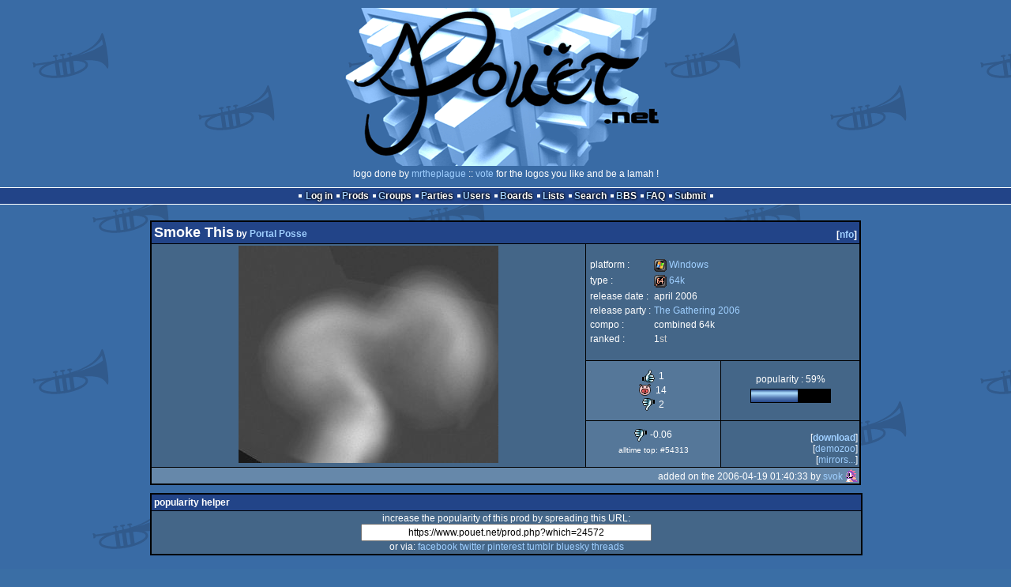

--- FILE ---
content_type: text/html; charset=utf-8
request_url: https://www.pouet.net/prod.php?which=24572
body_size: 5633
content:
<!DOCTYPE html>
<html xmlns="http://www.w3.org/1999/xhtml" lang="en">
<head>
  <title>Smoke This by Portal Posse :: pouët.net</title>

  <link rel="icon" href="/favicon.svg" type="image/svg+xml"/>
  <link rel="alternate icon" href="/favicon.ico" type="image/x-icon"/>
  <link rel="search" type="application/opensearchdescription+xml" href="opensearch_prod.xml" title="pouët.net: prod search" />
  <link rel="canonical" href="https://www.pouet.net/prod.php?which=24572"/>
  <link rel="alternate" media="only screen and (max-width: 640px)" href="https://m.pouet.net/prod.php?which=24572">
  <link rel="alternate" href="export/lastprodcomments.rss.php?prod=24572" type="application/rss+xml" title="pouët.net: latest comments on Smoke This">
  <link rel="alternate" href="export/lastprodsreleased.rss.php" type="application/rss+xml" title="pouët.net: last prods released">
  <link rel="alternate" href="export/lastprodsadded.rss.php" type="application/rss+xml" title="pouët.net: last prods added">
  <link rel="alternate" href="export/lastbbsposts.rss.php" type="application/rss+xml" title="pouët.net: last bbs posts">

  <link rel="stylesheet" type="text/css" href="styles/001/types.css?1747393803" media="screen" />
  <link rel="stylesheet" type="text/css" href="styles/001/style.css?1747393803" media="screen" />
    
  <meta property="og:type" content="website"/>
  <meta property="og:site_name" content="pouët.net"/>
  <meta property="twitter:title" content="Smoke This by Portal Posse"/>
  <meta property="og:title" content="Smoke This by Portal Posse"/>
  <meta property="twitter:card" content="summary_large_image"/>
  <meta property="twitter:site" content="@pouetdotnet"/>
  <meta property="twitter:description" content="64k for Windows, 1st at The Gathering 2006"/>
  <meta property="og:description" content="64k for Windows, 1st at The Gathering 2006"/>
  <meta property="twitter:image" content="https://content.pouet.net/files/screenshots/00024/00024572.jpg"/>
  <meta property="og:image" content="https://content.pouet.net/files/screenshots/00024/00024572.jpg"/>
  <script type="application/ld+json">{"@context":"https:\/\/schema.org\/","@type":"MediaObject","name":"Smoke This","contentUrl":"https:\/\/files.scene.org\/view\/parties\/2006\/thegathering06\/in64\/portal_posse_-_smoke_this.zip","uploadDate":"2006-04-19T01:40:33+02:00","author":"Portal Posse","aggregateRating":{"@type":"AggregateRating","ratingValue":"-0.0588","ratingCount":17,"bestRating":1,"worstRating":-1},"image":"https:\/\/content.pouet.net\/files\/screenshots\/00024\/00024572.jpg"}</script>
  

  <script>
  <!--
    var pixelWidth = screen.width;
    var Pouet = {};
    Pouet.isMobile = false;
    
    var newsTickers = {};
  //-->
  </script>
  <script src="./prototype.js"></script>
  <script src="./jsonp.js"></script>
  <script src="./cookie.js"></script>
  <script src="./autocompleter.js"></script>
  <script src="./script.js?1743470342"></script>

  <!--[if lt IE 9]><script src="//ie7-js.googlecode.com/svn/version/2.1(beta4)/IE9.js"></script><![endif]-->
  <!--[if IE]><script src="//html5shiv.googlecode.com/svn/trunk/html5.js"></script><![endif]-->

  <meta name="theme-color" content="#396BA5" />
  <meta http-equiv="Content-Type" content="text/html; charset=utf-8" />
  <meta name="description" content="pouët.net - your online demoscene resource"/>
  <meta name="keywords" content="pouët.net,pouët,pouet.net,pouet,256b,1k,4k,40k,64k,cracktro,demo,dentro,diskmag,intro,invitation,lobster sex,musicdisk,Amiga AGA,Amiga ECS,Amiga PPC,Amstrad CPC,Atari ST,BeOS,Commodore 64,Falcon,MS-Dos,Linux,MacOS,Windows"/>
</head>
<body>
<header>
  <h1>pouët.net</h1>
  <div id='logo'>
    <a href="./index.php"><img src="https://content.pouet.net/logos/logo-11771-02.gif" alt="logo"/></a>
    <p>logo done by <a href='user.php?who=11771' class='user'>mrtheplague</a> :: <a href="logo_vote.php">vote</a> for the logos you like and be a lamah !</p>
  </div>
</header>
<nav id="topbar">
  <ul>
   <li><a href="login.php?return=prod.php?which=24572">Log in</a></li>
   <li><a href="prodlist.php">Prods</a></li>
   <li><a href="groups.php">Groups</a></li>
   <li><a href="parties.php">Parties</a></li>
   <li><a href="userlist.php">Users</a></li>
   <li><a href="boards.php">Boards</a></li>
   <li><a href="lists.php">Lists</a></li>
   <li><a href="search.php">Search</a></li>
   <li><a href="bbs.php">BBS</a></li>
   <li><a href="faq.php">FAQ</a></li>
   <li><a href="submit.php">Submit</a></li>
  </ul>
</nav>
<div id='content'>
  <div id='prodpagecontainer'>
<table id='pouetbox_prodmain'>
<tr id='prodheader'>
<th colspan='3'>
 <span id='title'><span id='prod-title'>Smoke This</span> by <a href='groups.php?which=6282'>Portal Posse</a></span>
<div id='nfo'>[<a href='prod_nfo.php?which=24572'>nfo</a>]
</div></th>
</tr>
<tr>
 <td rowspan='3' id='screenshot'><img src='https://content.pouet.net/files/screenshots/00024/00024572.jpg' alt='screenshot added by svok on 2006-04-19 01:40:37' title='screenshot added by svok on 2006-04-19 01:40:37'/>
</td>
 <td colspan='2'>
<table id='stattable'>
 <tr>
  <td>platform :</td>
  <td><ul><li><a href='prodlist.php?platform%5B%5D=Windows'><span class='platform os_windows'>Windows</span> Windows</a></li>
</ul></td>
 </tr>
 <tr>
  <td>type :</td>
  <td><ul><li><a href='prodlist.php?type%5B%5D=64k'><span class='type type_64k'>64k</span> 64k</a></li>
</ul></td>
 </tr>
 <tr>
  <td>release date :</td>
  <td>april 2006</td>
 </tr>
 <tr>
  <td>release party :</td>
  <td><a href='party.php?which=43&amp;when=2006'>The Gathering 2006</a></td>
 </tr>
 <tr>
  <td>compo :</td>
  <td>combined 64k</td>
 </tr>
 <tr>
  <td>ranked :</td>
  <td>1<span class='ordinal'>st</span></td>
 </tr>
</table>
 </td>
</tr>
<tr>
 <td class='r2'>
<ul class='prodthumbs'>
<li class='rulez'>1</li>
<li class='isok'>14</li>
<li class='sucks'>2</li>
</ul>
 </td>
 <td id='popularity'>
popularity : 59%<br/>
<div class='outerbar' title='59%'><div class='innerbar' style='width: 59%'>&nbsp;<span>59%</span></div></div>
 </td>
</tr>
<tr>
 <td class='r2'>
<ul id='avgstats'><li class=sucks>-0.06</li>
</ul><div id='alltimerank'>alltime top: #54313</div> </td>
 <td id='links'>
<ul>
<li id='mainDownload'>[<a id='mainDownloadLink' href='https://files.scene.org/view/parties/2006/thegathering06/in64/portal_posse_-_smoke_this.zip'>download</a>]</li>
<li id='demozooID'>[<a href='http://demozoo.org/productions/31057/'>demozoo</a>]</li>
<li>[<a href='mirrors.php?which=24572'>mirrors...</a>]</li>
</ul>
 </td>
</tr>
<tr>
 <td class='foot' colspan='3'>added on the 2006-04-19 01:40:33 by <a href='user.php?who=998' class='user badge-ruby'>svok</a> <a href='user.php?who=998' class='usera' title="svok"><img src='https://content.pouet.net/avatars/bobble.gif' alt="svok" loading='lazy' class='avatar'/></a></td>
</tr>
</table>


<div class='pouettbl' id='pouetbox_prodpopularityhelper'>
 <h2>popularity helper</h2>
 <div class='content'>
<p>increase the popularity of this prod by spreading this URL:</p>
<input type='text' value='https://www.pouet.net/prod.php?which=24572' readonly='readonly' />
<p>or via:
  <a href='https://www.facebook.com/sharer/sharer.php?u=https%3A%2F%2Fwww.pouet.net%2Fprod.php%3Fwhich%3D24572'>facebook</a>
  <a href='https://twitter.com/intent/tweet?text=You%20should%20watch%20%22Smoke%20This%22%20on%20%40pouetdotnet%3A%20https%3A%2F%2Fwww.pouet.net%2Fprod.php%3Fwhich%3D24572'>twitter</a>
  <a href='http://pinterest.com/pin/create/button/?url=https%3A%2F%2Fwww.pouet.net%2Fprod.php%3Fwhich%3D24572'>pinterest</a>
  <a href='http://tumblr.com/widgets/share/tool?canonicalUrl=https%3A%2F%2Fwww.pouet.net%2Fprod.php%3Fwhich%3D24572&amp;posttype=link'>tumblr</a>
  <a href='https://bsky.app/intent/compose/?text=You%20should%20watch%20%22Smoke%20This%22%20on%20Pou%C3%ABt%3A%20https%3A%2F%2Fwww.pouet.net%2Fprod.php%3Fwhich%3D24572'>bluesky</a>
  <a href='https://www.threads.net/intent/post?text=You%20should%20watch%20%22Smoke%20This%22%20on%20Pou%C3%ABt%3A%20https%3A%2F%2Fwww.pouet.net%2Fprod.php%3Fwhich%3D24572'>threads</a>
</p>
 </div>
</div>


<div class='pouettbl' id='pouetbox_prodcomments'>
 <h2>comments</h2>
<div class='comment cite-386' id='c235044'>
  <div class='content'>A bit low on content. The smoke was pretty cool, though. Should have come in second.</div>
  <div class='foot'><span class='tools' data-cid='235044'></span> added on the <a href='prod.php?post=235044'>2006-04-19 01:54:06</a> by <a href='user.php?who=386' class='user'>Betong</a> <a href='user.php?who=386' class='usera' title="Betong"><img src='https://content.pouet.net/avatars/opera.gif' alt="Betong" loading='lazy' class='avatar'/></a></div>
</div>

<div class='comment cite-4950' id='c235047'>
  <div class='content'>Unconnected scenes with a heard-a-million-times-already soundtrack. Even the smoke stuff is hardly that interesting anymore.. </div>
  <div class='foot'><span class='tools' data-cid='235047'></span> added on the <a href='prod.php?post=235047'>2006-04-19 01:56:25</a> by <a href='user.php?who=4950' class='user badge-ruby'>Preacher</a> <a href='user.php?who=4950' class='usera' title="Preacher"><img src='https://content.pouet.net/avatars/brs.gif' alt="Preacher" loading='lazy' class='avatar'/></a></div>
</div>

<div class='comment cite-4058' id='c235051'>
  <div class='content'>I&#039;ll forgive the music as it&#039;s only a 64k intro, but the presentation is very very low quality.</div>
  <div class='foot'><span class='vote sucks'>sucks</span><span class='tools' data-cid='235051'></span> added on the <a href='prod.php?post=235051'>2006-04-19 02:00:13</a> by <a href='user.php?who=4058' class='user banned'>Shanethewolf</a> <a href='user.php?who=4058' class='usera' title="Shanethewolf"><img src='https://content.pouet.net/avatars/rabbit.gif' alt="Shanethewolf" loading='lazy' class='avatar'/></a></div>
</div>

<div class='comment cite-3268' id='c236102'>
  <div class='content'>not very interesting. the smoke effect was cool, but i think prefect or spaceballs should have won this one</div>
  <div class='foot'><span class='tools' data-cid='236102'></span> added on the <a href='prod.php?post=236102'>2006-04-20 22:38:01</a> by <a href='user.php?who=3268' class='user badge-ruby'>Duckers</a> <a href='user.php?who=3268' class='usera' title="Duckers"><img src='https://content.pouet.net/avatars/srmduck.gif' alt="Duckers" loading='lazy' class='avatar'/></a></div>
</div>

<div class='comment cite-59' id='c236111'>
  <div class='content'>++ smoke effect<br />
-- everything else :p<br />
<br />
piggy</div>
  <div class='foot'><span class='tools' data-cid='236111'></span> added on the <a href='prod.php?post=236111'>2006-04-20 23:00:00</a> by <a href='user.php?who=59' class='user badge-ruby'>p01</a> <a href='user.php?who=59' class='usera' title="p01"><img src='https://content.pouet.net/avatars/pouet_avatar_poi_charly_walk2.gif' alt="p01" loading='lazy' class='avatar'/></a></div>
</div>

<div class='comment cite-4266' id='c236273'>
  <div class='content'>I would have liked the smoke fx to stay on for a few more seconds.</div>
  <div class='foot'><span class='tools' data-cid='236273'></span> added on the <a href='prod.php?post=236273'>2006-04-21 12:26:16</a> by <a href='user.php?who=4266' class='user badge-ruby'>datsua</a> <a href='user.php?who=4266' class='usera' title="datsua"><img src='https://content.pouet.net/avatars/avatar1_167909.gif' alt="datsua" loading='lazy' class='avatar'/></a></div>
</div>

<div class='comment cite-1086' id='c236442'>
  <div class='content'>+smoke and some object fx<br />
-too slow and not interesting style...D:<br />
</div>
  <div class='foot'><span class='tools' data-cid='236442'></span> added on the <a href='prod.php?post=236442'>2006-04-22 01:18:52</a> by <a href='user.php?who=1086' class='user badge-bronze'>got</a> <a href='user.php?who=1086' class='usera' title="got"><img src='https://content.pouet.net/avatars/eldorado.gif' alt="got" loading='lazy' class='avatar'/></a></div>
</div>

<div class='comment cite-776' id='c236453'>
  <div class='content'>The smoke was nice, the rest was not.</div>
  <div class='foot'><span class='tools' data-cid='236453'></span> added on the <a href='prod.php?post=236453'>2006-04-22 02:36:35</a> by <a href='user.php?who=776' class='user badge-ruby'>zoom</a> <a href='user.php?who=776' class='usera' title="zoom"><img src='https://content.pouet.net/avatars/conspiracy2.gif' alt="zoom" loading='lazy' class='avatar'/></a></div>
</div>

<div class='comment cite-17311' id='c236496'>
  <div class='content'>some nice effects but felt rather standard</div>
  <div class='foot'><span class='tools' data-cid='236496'></span> added on the <a href='prod.php?post=236496'>2006-04-22 10:29:57</a> by <a href='user.php?who=17311' class='user'>vermillion</a> <a href='user.php?who=17311' class='usera' title="vermillion"><img src='https://content.pouet.net/avatars/aafy1ani.gif' alt="vermillion" loading='lazy' class='avatar'/></a></div>
</div>

<div class='comment cite-14216' id='c237048'>
  <div class='content'>Nice smoke thing, even if not smooth like the smoke in the Geiss&#039;s winamp plugin [url=http://www.nullsoft.com/free/smoke/]url[\url] , anyway it seems better implemented than the one in feed your machine.<br />
The 3D-one is nice and the jungle track is k.</div>
  <div class='foot'><span class='tools' data-cid='237048'></span> added on the <a href='prod.php?post=237048'>2006-04-25 00:32:26</a> by <a href='user.php?who=14216' class='user'>bdk</a> <a href='user.php?who=14216' class='usera' title="bdk"><img src='https://content.pouet.net/avatars/c_key.gif' alt="bdk" loading='lazy' class='avatar'/></a></div>
</div>

<div class='comment cite-402' id='c237053'>
  <div class='content'>Even if done before, I liked the smoke effects :)</div>
  <div class='foot'><span class='vote rulez'>rulez</span><span class='tools' data-cid='237053'></span> added on the <a href='prod.php?post=237053'>2006-04-25 00:50:24</a> by <a href='user.php?who=402' class='user badge-ruby'>Optimus</a> <a href='user.php?who=402' class='usera' title="Optimus"><img src='https://content.pouet.net/avatars/monk.gif' alt="Optimus" loading='lazy' class='avatar'/></a></div>
</div>

<div class='comment cite-3210' id='c237546'>
  <div class='content'>its ok</div>
  <div class='foot'><span class='tools' data-cid='237546'></span> added on the <a href='prod.php?post=237546'>2006-04-27 15:03:21</a> by <a href='user.php?who=3210' class='user'>NuKem</a> <a href='user.php?who=3210' class='usera' title="NuKem"><img src='https://content.pouet.net/avatars/s_p_16x16.gif' alt="NuKem" loading='lazy' class='avatar'/></a></div>
</div>

<div class='comment cite-1007' id='c237808'>
  <div class='content'>the music was likable, the rest was seenbefore.</div>
  <div class='foot'><span class='tools' data-cid='237808'></span> added on the <a href='prod.php?post=237808'>2006-04-28 21:26:54</a> by <a href='user.php?who=1007' class='user badge-gold'>Gargaj</a> <a href='user.php?who=1007' class='usera' title="Gargaj"><img src='https://content.pouet.net/avatars/uristen_pofa.gif' alt="Gargaj" loading='lazy' class='avatar'/></a></div>
</div>

<div class='comment cite-4809' id='c238500'>
  <div class='content'>well, not bad.</div>
  <div class='foot'><span class='tools' data-cid='238500'></span> added on the <a href='prod.php?post=238500'>2006-05-03 12:10:20</a> by <a href='user.php?who=4809' class='user'>AbcuG!</a> <a href='user.php?who=4809' class='usera' title="AbcuG!"><img src='https://content.pouet.net/avatars/_a_vatar.gif' alt="AbcuG!" loading='lazy' class='avatar'/></a></div>
</div>

<div class='comment cite-4423' id='c238734'>
  <div class='content'>well, would have expected more from the portal posse, but this wasnt all that crap, not good either. pig.</div>
  <div class='foot'><span class='tools' data-cid='238734'></span> added on the <a href='prod.php?post=238734'>2006-05-05 09:15:52</a> by <a href='user.php?who=4423' class='user badge-bronze'>quisten</a> <a href='user.php?who=4423' class='usera' title="quisten"><img src='https://content.pouet.net/avatars/keyb.gif' alt="quisten" loading='lazy' class='avatar'/></a></div>
</div>

<div class='comment cite-256' id='c240253'>
  <div class='content'>soundsynth sounds good<br />
the smoke effect is not bad but could have been used with more imagination</div>
  <div class='foot'><span class='tools' data-cid='240253'></span> added on the <a href='prod.php?post=240253'>2006-05-19 18:51:01</a> by <a href='user.php?who=256' class='user'>guardian ٩๏̯͡๏۶</a> <a href='user.php?who=256' class='usera' title="guardian ٩๏̯͡๏۶"><img src='https://content.pouet.net/avatars/zp01.gif' alt="guardian ٩๏̯͡๏۶" loading='lazy' class='avatar'/></a></div>
</div>

<div class='comment cite-24880' id='c389861'>
  <div class='content'> </div>
  <div class='foot'><span class='vote sucks'>sucks</span><span class='tools' data-cid='389861'></span> added on the <a href='prod.php?post=389861'>2008-05-20 20:53:44</a> by <a href='user.php?who=24880' class='user'>Queen_Luna</a> <a href='user.php?who=24880' class='usera' title="Queen_Luna"><img src='https://content.pouet.net/avatars/bass_.gif' alt="Queen_Luna" loading='lazy' class='avatar'/></a></div>
</div>

</div>


<div class='pouettbl' id='pouetbox_prodsubmitchanges'>
 <h2>submit changes</h2>
 <div class='content'>
<p>if this prod is a fake, some info is false or the download link is broken,</p><p>do not post about it in the comments, it will get lost.</p><p>instead, <a href='submit_modification_request.php?prod=24572'>click here</a> !</p><p>[<a href='gloperator_log.php?which=24572&amp;what=prod'>previous edits</a>]</p> </div>
</div>
<form action='/prod.php?which=24572' method='post' enctype='multipart/form-data'>
<input type='hidden' name='ProtName' value='Protect140027'/>
<input type='hidden' name='ProtValue' value='759e0cd348b5f04e4a9611c5e507c5634fd62647'/>


<div class='pouettbl' id='pouetbox_prodpost'>
 <h2>add a comment</h2>
<div class='content loggedout'>
<a href='login.php?return=prod.php%3Fwhich%3D24572'>login via SceneID</a></div>
<div class='foot'>
<a href='login.php?return=prod.php%3Fwhich%3D24572'>log in</a> ::
<a href='https://id.scene.org/register/'>register</a>
</div></div>
  <input type='hidden' name='formProcessorAction' value='prodpost'/>
</form>


<script>
<!--
document.observe("dom:loaded",function(){
  if (Pouet.isMobile)
  {
    var data = $("screenshot").innerHTML;
    $("screenshot").remove();

    var td = new Element("td",{"colspan":2,"id":"screenshot"}); td.update(data);
    var tr = new Element("tr"); tr.insert(td);

    $("prodheader").parentNode.insertBefore( tr, $("prodheader").nextSibling);
  }
});
//-->
</script>
  </div>
</div>
<nav id="bottombar">
  <ul>
   <li><a href="login.php?return=prod.php?which=24572">Log in</a></li>
   <li><a href="prodlist.php">Prods</a></li>
   <li><a href="groups.php">Groups</a></li>
   <li><a href="parties.php">Parties</a></li>
   <li><a href="userlist.php">Users</a></li>
   <li><a href="boards.php">Boards</a></li>
   <li><a href="lists.php">Lists</a></li>
   <li><a href="search.php">Search</a></li>
   <li><a href="bbs.php">BBS</a></li>
   <li><a href="faq.php">FAQ</a></li>
   <li><a href="submit.php">Submit</a></li>
  </ul>
</nav>
<footer>

<ul>
  <li><a href="//m.pouet.net/prod.php?which=24572">switch to mobile version</a></li>
  <li>
    <a href="index.php">pouët.net</a> v<a href="https://github.com/pouetnet/pouet-www">1.0-137f0f9</a> &copy; 2000-2026 <a href="groups.php?which=5">mandarine</a>
    - hosted on <a href="http://www.scene.org/">scene.org</a>
    - follow us on <a href="https://twitter.com/pouetdotnet">twitter</a> and <a href="https://www.facebook.com/pouet.dot.net">facebook</a>
    - join us on <a href="https://discord.gg/MCDXrrB">discord</a> and <a href="https://webchat.ircnet.net/?channels=%23pouet.net&uio=OT10cnVlde">irc</a>
  </li>
  <li>
    send comments and bug reports to <a href="mailto:webmaster@pouet.net">webmaster@pouet.net</a>
    or <a href="https://github.com/pouetnet/pouet-www">github</a>
  </li>
<li>page created in 0.037130 seconds.</li>
</ul>
</footer></body>
</html>
